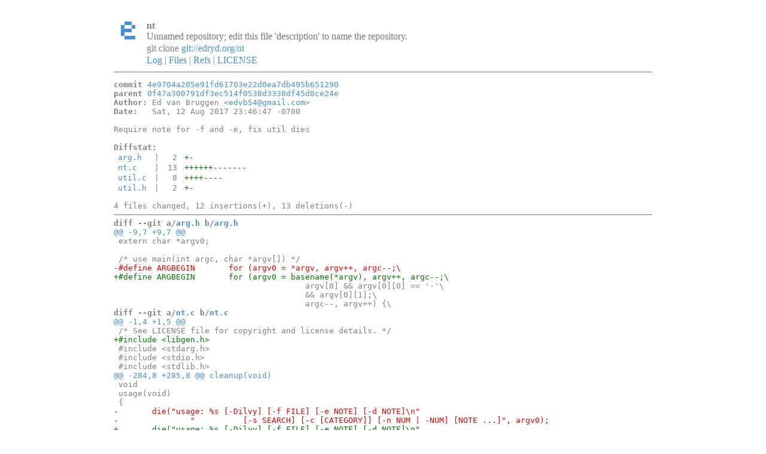

--- FILE ---
content_type: text/html
request_url: https://git.edryd.org/nt/commit/4e9704a205e91fd61703e22d0ea7db495b651290.html
body_size: 2007
content:
<!DOCTYPE html>
<html>
<head>
<meta http-equiv="Content-Type" content="text/html; charset=UTF-8" />
<title>Require note for -f and -e, fix util dies - nt - Unnamed repository; edit this file &#39;description&#39; to name the repository.
</title>
<link rel="icon" type="image/png" href="../favicon.png" />
<link rel="alternate" type="application/atom+xml" title="nt Atom Feed" href="../atom.xml" />
<link rel="stylesheet" type="text/css" href="../style.css" />
</head>
<body>
<table><tr><td><a href="../../"><img src="../logo.png" alt="" width="32" height="32" /></a></td><td><h1>nt</h1><span class="desc">Unnamed repository; edit this file &#39;description&#39; to name the repository.
</span></td></tr><tr class="url"><td></td><td>git clone <a href="git://edryd.org/nt">git://edryd.org/nt</a></td></tr><tr><td></td><td>
<a href="../log.html">Log</a> | <a href="../files.html">Files</a> | <a href="../refs.html">Refs</a> | <a href="../file/LICENSE.html">LICENSE</a></td></tr></table>
<hr/>
<div id="content">
<pre><b>commit</b> <a href="../commit/4e9704a205e91fd61703e22d0ea7db495b651290.html">4e9704a205e91fd61703e22d0ea7db495b651290</a>
<b>parent</b> <a href="../commit/0f47a300791df3ec514f0538d3338df45d8ce24e.html">0f47a300791df3ec514f0538d3338df45d8ce24e</a>
<b>Author:</b> Ed van Bruggen &lt;<a href="mailto:edvb54@gmail.com">edvb54@gmail.com</a>&gt;
<b>Date:</b>   Sat, 12 Aug 2017 23:46:47 -0700

Require note for -f and -e, fix util dies

<b>Diffstat:</b>
<table><tr><td><a href="#h0">arg.h</a></td><td> | </td><td class="num">2</td><td><span class="i">+</span><span class="d">-</span></td></tr>
<tr><td><a href="#h1">nt.c</a></td><td> | </td><td class="num">13</td><td><span class="i">++++++</span><span class="d">-------</span></td></tr>
<tr><td><a href="#h2">util.c</a></td><td> | </td><td class="num">8</td><td><span class="i">++++</span><span class="d">----</span></td></tr>
<tr><td><a href="#h3">util.h</a></td><td> | </td><td class="num">2</td><td><span class="i">+</span><span class="d">-</span></td></tr>
</table></pre><pre>4 files changed, 12 insertions(+), 13 deletions(-)
<hr/><b>diff --git a/<a id="h0" href="../file/arg.h.html">arg.h</a> b/<a href="../file/arg.h.html">arg.h</a></b>
<a href="#h0-0" id="h0-0" class="h">@@ -9,7 +9,7 @@
</a> extern char *argv0;
 
 /* use main(int argc, char *argv[]) */
<a href="#h0-0-3" id="h0-0-3" class="d">-#define ARGBEGIN	for (argv0 = *argv, argv++, argc--;\
</a><a href="#h0-0-4" id="h0-0-4" class="i">+#define ARGBEGIN	for (argv0 = basename(*argv), argv++, argc--;\
</a> 					argv[0] &amp;&amp; argv[0][0] == &#39;-&#39;\
 					&amp;&amp; argv[0][1];\
 					argc--, argv++) {\
<b>diff --git a/<a id="h1" href="../file/nt.c.html">nt.c</a> b/<a href="../file/nt.c.html">nt.c</a></b>
<a href="#h1-0" id="h1-0" class="h">@@ -1,4 +1,5 @@
</a> /* See LICENSE file for copyright and license details. */
<a href="#h1-0-1" id="h1-0-1" class="i">+#include &lt;libgen.h&gt;
</a> #include &lt;stdarg.h&gt;
 #include &lt;stdio.h&gt;
 #include &lt;stdlib.h&gt;
<a href="#h1-1" id="h1-1" class="h">@@ -284,8 +285,8 @@ cleanup(void)
</a> void
 usage(void)
 {
<a href="#h1-1-3" id="h1-1-3" class="d">-	die(&quot;usage: %s [-Dilvy] [-f FILE] [-e NOTE] [-d NOTE]\n&quot;
</a><a href="#h1-1-4" id="h1-1-4" class="d">-		&quot;          [-s SEARCH] [-c [CATEGORY]] [-n NUM | -NUM] [NOTE ...]&quot;, argv0);
</a><a href="#h1-1-5" id="h1-1-5" class="i">+	die(&quot;usage: %s [-Dilyv] [-f FILE] [-e NOTE] [-d NOTE]\n&quot;
</a><a href="#h1-1-6" id="h1-1-6" class="i">+	    &quot;          [-s SEARCH] [-c [CATEGORY]] [-n NUM | -NUM] [NOTE ...]&quot;, argv0);
</a> }
 
 int
<a href="#h1-2" id="h1-2" class="h">@@ -301,11 +302,9 @@ main(int argc, char *argv[])
</a> 		break;
 	case &#39;e&#39;:
 		mode = nt_edit;
<a href="#h1-2-3" id="h1-2-3" class="d">-		neednt = 0;
</a> 		break;
 	case &#39;f&#39;:
 		fname = EARGF(usage());
<a href="#h1-2-7" id="h1-2-7" class="d">-		neednt = 0;
</a> 		break;
 	case &#39;i&#39;:
 		yes = 0;
<a href="#h1-3" id="h1-3" class="h">@@ -331,12 +330,12 @@ main(int argc, char *argv[])
</a> 		mode = nt_cat;
 		neednt = 0;
 		break;
<a href="#h1-3-3" id="h1-3-3" class="d">-	case &#39;v&#39;: 
</a><a href="#h1-3-4" id="h1-3-4" class="d">-		printf(&quot;%s v%s (c) 2017 Ed van Bruggen\n&quot;, argv0, VERSION);
</a><a href="#h1-3-5" id="h1-3-5" class="d">-		return 0;
</a> 	case &#39;y&#39;:
 		yes = 1;
 		break;
<a href="#h1-3-9" id="h1-3-9" class="i">+	case &#39;v&#39;:
</a><a href="#h1-3-10" id="h1-3-10" class="i">+		printf(&quot;%s v%s (c) 2017 Ed van Bruggen\n&quot;, argv0, VERSION);
</a><a href="#h1-3-11" id="h1-3-11" class="i">+		return 0;
</a> 	default:
 		usage();
 	} ARGEND;
<b>diff --git a/<a id="h2" href="../file/util.c.html">util.c</a> b/<a href="../file/util.c.html">util.c</a></b>
<a href="#h2-0" id="h2-0" class="h">@@ -13,7 +13,7 @@ ecalloc(size_t nmemb, size_t size)
</a> 	void *p;
 
 	if (!(p = calloc(nmemb, size)))
<a href="#h2-0-3" id="h2-0-3" class="d">-		die(&quot;calloc: out of memory&quot;);
</a><a href="#h2-0-4" id="h2-0-4" class="i">+		die(&quot;calloc:&quot;);
</a> 
 	return p;
 }
<a href="#h2-1" id="h2-1" class="h">@@ -24,7 +24,7 @@ emalloc(size_t size)
</a> 	void *p;
 
 	if (!(p = malloc(size)))
<a href="#h2-1-3" id="h2-1-3" class="d">-		die(&quot;malloc: out of memory&quot;);
</a><a href="#h2-1-4" id="h2-1-4" class="i">+		die(&quot;malloc:&quot;);
</a> 
 	return p;
 }
<a href="#h2-2" id="h2-2" class="h">@@ -33,7 +33,7 @@ void *
</a> erealloc(void *p, size_t size)
 {
 	if (!(p = realloc(p, size)))
<a href="#h2-2-3" id="h2-2-3" class="d">-		die(&quot;realloc: out of memory&quot;);
</a><a href="#h2-2-4" id="h2-2-4" class="i">+		die(&quot;realloc:&quot;);
</a> 
 	return p;
 }
<a href="#h2-3" id="h2-3" class="h">@@ -42,7 +42,7 @@ char *
</a> estrdup(char *s)
 {
 	if (!(s = strdup(s)))
<a href="#h2-3-3" id="h2-3-3" class="d">-		die(&quot;strdup: out of memory&quot;);
</a><a href="#h2-3-4" id="h2-3-4" class="i">+		die(&quot;strdup:&quot;);
</a> 
 	return s;
 }
<b>diff --git a/<a id="h3" href="../file/util.h.html">util.h</a> b/<a href="../file/util.h.html">util.h</a></b>
<a href="#h3-0" id="h3-0" class="h">@@ -10,4 +10,4 @@ void *emalloc(size_t size);
</a> void *erealloc(void *p, size_t size);
 char *estrdup(char *s);
 
<a href="#h3-0-3" id="h3-0-3" class="d">-void die(const char *errstr, ...);
</a><a href="#h3-0-4" id="h3-0-4" class="i">+void die(const char *fmt, ...);
</a></pre>
</div>
</body>
</html>


--- FILE ---
content_type: text/css
request_url: https://git.edryd.org/nt/style.css
body_size: 557
content:
body {
	font-family: "FantasqueSansMonoRegular";
	color: #808080;
	background-color: #FFFFFF;
	margin: 2em auto;
	max-width: 900px;
	/* line-height: 1.4; */
	/* text-align: justify */
}

h1, h2, h3, h4, h5, h6 {
	font-size: 1em;
	margin: 0;
}

img, h1, h2 {
	vertical-align: middle;
}

a {
	color: #4591d3;
	text-decoration: none;
}

a:visited {
	color: #276aa5;
}

a:hover {
	color: #83b6e2;
}

#blob a {
	/* color: #5b5b5b; */
	color: #777;
}

#blob a:hover {
	/* color: blue; */
	color: #83b6e2;
	text-decoration: none;
}

table thead td {
	font-weight: bold;
}

table td {
	padding: 0 0.4em;
}

#content table td {
	white-space: nowrap;
	vertical-align: top;
}

#branches tr:hover td,
#tags tr:hover td,
#index tr:hover td,
#log tr:hover td,
#files tr:hover td {
	background-color: #eee;
}

#index td:nth-child(2),
#log td:nth-child(2),
#files td:nth-child(2) {
	width: 100%;
}

#index tr td:nth-child(2),
#tags tr td:nth-child(3),
#branches tr td:nth-child(3),
#log tr td:nth-child(2) {
	white-space: normal;
}

td.num {
	text-align: right;
}

.desc {
	color: #777;
}

hr {
	border: 0;
	border-top: 1px solid #777;
}

pre {
	font-family: monospace;
}

pre a.h {
	color: #4591d3;
}

span.i,
pre a.i {
	color: #070;
}

span.d,
pre a.d {
	color: #e00;
}

pre a.h:hover,
pre a.i:hover,
pre a.d:hover {
	text-decoration: none;
}
